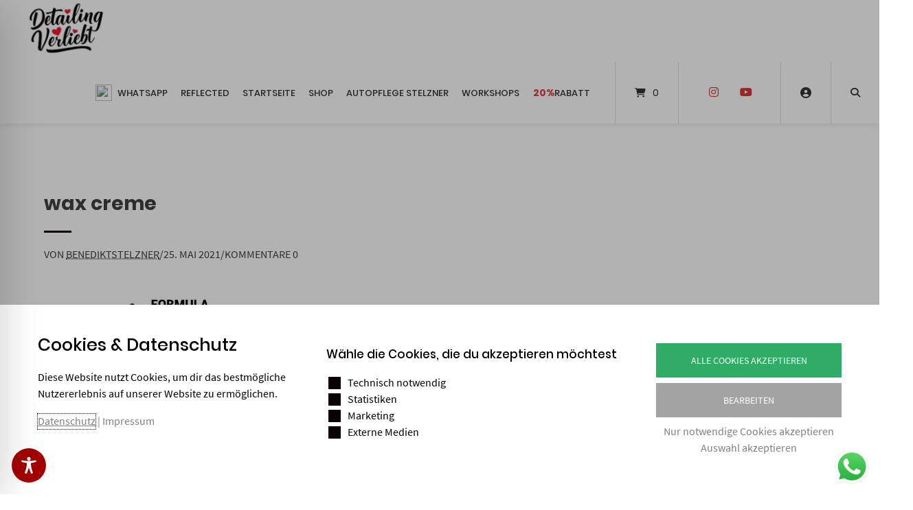

--- FILE ---
content_type: application/javascript
request_url: https://detailingverliebt.de/wp-content/plugins/cookie-cracker/assets/cc-ihavecookies.min.js?ver=1.1
body_size: 2890
content:
/*!
 * CC ihavecookies
 * Modified version of ihavecookies - jQuery plugin for displaying cookie/privacy message
 * v0.3.2
 *
 * Copyright (c) 2018 Ketan Mistry (https://iamketan.com.au)
 * Licensed under the MIT license:
 * http://www.opensource.org/licenses/mit-license.php
 *
 */
!function(c){var e=cc_cookie.cookie_name,i=cc_cookie.cookie_name+"_prefs";c.fn.ihavecookies=function(n,s){var l=c(this),d=c.extend({headline:cc_cookie.headline,descriptionText:cc_cookie.description_text,layout:cc_cookie.layout,moreInformation:cc_cookie.more_information,privacyPageLink:cc_cookie.privacy_page,privacyPageLabel:cc_cookie.privacy_page_label,imprintPageLink:cc_cookie.imprint_page,imprintPageLabel:cc_cookie.imprint_page_label,expires:cc_cookie.expiration_time,buttons:{accept:{order:cc_cookie.accept_button_order,text:cc_cookie.accept_button_text},acceptSelection:{order:cc_cookie.accept_selection_order,text:cc_cookie.accept_selection},customize:{order:cc_cookie.customize_button_order,text:cc_cookie.customize_button_text},necessary:{order:cc_cookie.necessary_button_order,type:cc_cookie.necessary_button_type,text:cc_cookie.necessary_button_text}},checkedLabel:cc_cookie.checkedLabel,uncheckedLabel:cc_cookie.uncheckedLabel,cookieTypesTitle:cc_cookie.cookie_type_title,cookieLabelAccept:cc_cookie.cookieLabelAccept,cookieLabelName:cc_cookie.cookieLabelName,cookieLabelProvider:cc_cookie.cookieLabelProvider,cookieLabelUsage:cc_cookie.cookieLabelUsage,cookieLabelPrivacyLink:cc_cookie.cookieLabelPrivacyLink,cookieLabelCookies:cc_cookie.cookieLabelCookies,cookieLabelLifetime:cc_cookie.cookieLabelLifetime,ajaxUrl:cc_cookie.ajaxUrl,cookieVersion:cc_cookie.cookie_version,nonceField:cc_cookie.nonce_field,userId:cc_cookie.user_id,cc_groups:cc_cookie.cc_groups,cc_scripts:cc_cookie.cc_scripts,is_imprint:1==cc_cookie.is_imprint,same_site:cc_cookie.same_site,onAccept:function(){},uncheckBoxes:!1},n),r="",p=a(e),k=a(i),u={},v=d.buttons;v.accept.html='<button id="cc-cookie-accept" type="button" data-accept="all">'+v.accept.text+"</button>",v.customize.html='<button id="cc-cookie-advanced" type="button">'+v.customize.text+"</button>",v.necessary.html="type-link"===v.necessary.type?'<button id="cc-cookie-necessary" class="cc-is-style-link">'+v.necessary.text+"</button>":'<button id="cc-cookie-necessary" type="button">'+v.necessary.text+"</button>",v.acceptSelection.html="bottom"===d.layout?'<button id="cc-cookie-accept-selection" class="cc-is-style-link" data-accept="custom">'+v.acceptSelection.text+"</button>":"";var b="";if(Object.entries(d.buttons).sort((c,e)=>c[1].order-e[1].order).forEach(c=>{b+=c[1].html}),"reinit_button"===s||"customizer"===s||(!p||!k)&&!1===d.is_imprint){if(c("#cc-cookie-overlay").css("display","block"),c.each(d.cc_groups,function(e,i){if(""!==i.type&&""!==i.value&&i.scriptCount>0){var o='<div class="cc-cookie-toggle" style="margin-bottom:15px;">',t="",a="";t=1===(i=k?x(k,i):i).necessary||1==i.initial_checked&&!k||i.isAccepted?' checked="checked"':"",1===i.necessary&&(u[e]=i.index,a=" disabled"),c.each(d.cc_scripts[i.index],function(c,e){e=k?x(k,e,"id"):e,1===i.necessary&&(u[c]=e.id,a=" disabled"),t=1===i.necessary||1==i.initial_checked&&!k||e.isAccepted?' checked="checked"':"",""!==i.type&&""!==i.value&&(o+=""+e.label+'\n<div class="cc-cookie-details" data-cookie="[data-cookie-table]">\n<div class="cc-row cc-row-accept">\n        <div class="cc-prop">'+d.cookieLabelAccept+'</div>\n        <div class="cc-value"><input id="cc_cookies['+e.id+']" class="cc_checkbox cc_cookie" type="checkbox" name="cc_cookies['+e.id+']" value="'+e.id+'" '+t+a+'>\n           <label class="cc-status" for="cc_cookies['+e.id+']"><span class="cc-status-checked">'+d.checkedLabel+'</span><span class="cc-status-unchecked">'+d.uncheckedLabel+"</span></label>\n         </div>\n    </div>\n",""!=e.label&&(o+='    <div class="cc-row">\n        <div class="cc-prop">'+d.cookieLabelName+'</div>\n        <div class="cc-value">'+e.label+"</div>\n    </div>\n"),""!=e.provider&&(o+='    <div class="cc-row">\n        <div class="cc-prop">'+d.cookieLabelProvider+'</div>\n        <div class="cc-value">'+e.provider+"</div>\n    </div>\n"),""!=e.description&&(o+='    <div class="cc-row">\n        <div class="cc-prop">'+d.cookieLabelUsage+'</div>\n        <div class="cc-value">'+e.description+"</div>\n    </div>\n"),""!=e.cookies&&(o+='    <div class="cc-row">\n        <div class="cc-prop">'+d.cookieLabelCookies+'</div>\n        <div class="cc-value">'+e.cookies+"</div>\n    </div>\n"),""!=e.privacy_link&&(o+='    <div class="cc-row">\n        <div class="cc-prop">'+d.cookieLabelPrivacyLink+'</div>\n        <div class="cc-value"><a href="'+e.privacy_link+'" target="_blank">'+e.privacy_link+"</a></div>\n    </div>\n"),""!=e.lifetime&&(o+='    <div class="cc-row">\n        <div class="cc-prop">'+d.cookieLabelLifetime+'</div>\n        <div class="cc-value">'+e.lifetime+"</div>\n    </div>\n"),o+="</div><p></p>\n")}),o+="</div>",r+='   <li class="cc-cookie-section">       <input id="cc['+i.index+']" class="cc_checkbox cc_group" type="checkbox" name="cc['+i.index+']" value="'+i.index+'"'+t+a+'>        <label class="cc-group-headline" for="cc['+i.index+']" title="'+i.headline+'">'+i.headline+'</label>       <div class="cc-cookie-toggle">           <p>'+i.description.stripSlashes()+'</p>           <button class="cc-more-information cc-is-style-link">'+d.moreInformation+'</button>           <div class="cc-cookie-detailed">'+o+"           </div>       </div>   </li>"}}),"bottom"===d.layout){var h,m='<div id="cc-cookie-message" role="region" aria-labelledby="cc-cookie-headline" class="bottom">   <div class="cc-cookie-wrapper">      <div class="cc-cookie-row">          <div class="cc-cookie-column cc-cookie-column-1">              <h4 id="cc-cookie-headline">'+d.headline+'</h4>              <p id="cc-cookie-description">'+(h=d.descriptionText,h.split(" ").length>=22&&(h=(excerpt=h.split(" ").splice(0,22).join(" "))+'... <button id="cc-trigger-advanced" class="cc-is-style-link">'+cc_cookie.more_information+"</button>"),h)+'</p>              <p class="cc-cookie-links">                  <a id="cc-data-privacy" href="'+d.privacyPageLink+'">'+d.privacyPageLabel+'</a> <span aria-hidden="true" class="cc-sep">|</span> <a id="cc-imprint" href="'+d.imprintPageLink+'">'+d.imprintPageLabel+'</a>               </p>          </div>          <div class="cc-cookie-column cc-cookie-column-2">              <div id="cc-cookie-types" style="display:none;">                  <h5>'+d.cookieTypesTitle+"</h5>                  <ul>"+r+'</ul>              </div>          </div>          <div class="cc-cookie-column cc-cookie-column-3">              <p class="cc-cookie-buttons">                  '+b+"              </p>          </div>      </div>   </div></div>"}else var m='<div id="cc-cookie-message" role="region" aria-labelledby="cc-cookie-headline" class="not-bottom">   <div class="cc-cookie-wrapper">       <div class="cc-cookie-row">           <div class="cc-cookie-column cc-cookie-column-1">               <h4 id="cc-cookie-headline">'+d.headline+'</h4>               <p id="cc-cookie-description">'+d.descriptionText+'</p>           </div>               <div class="cc-cookie-column cc-cookie-column-2">                  <div id="cc-cookie-types" style="display:none;">                  <h5>'+d.cookieTypesTitle+"</h5>                  <ul>"+r+'</ul>              </div>          </div>          <div class="cc-cookie-column cc-cookie-column-3">              <p class="cc-cookie-buttons">                  '+b+'              </p>              <p class="cc-cookie-links">                   <a id="cc-data-privacy" href="'+d.privacyPageLink+'">'+d.privacyPageLabel+'</a> <span aria-hidden="true" class="cc-sep">|</span> <a id="cc-imprint" href="'+d.imprintPageLink+'">'+d.imprintPageLabel+"</a>              </p>          </div>      </div>   </div></div>";function f(e,a){o(!0,a.expires,a.same_site),"all"===c(e).attr("data-accept")&&y();var n=[];c.each(c(".cc_checkbox").serializeArray(),function(c,e){"on"!==e.value&&n.push(e.value)}),c.each(c(".cc-cookie-section [type=checkbox]:disabled"),function(c,e){"on"!==e.value&&n.push(e.value)}),t(i,n,a.expires,a.same_site),c.ajax({url:a.ajaxUrl,method:"POST",data:{action:"cc_save_agreement",preferences:n,version:a.cookieVersion,nonce:a.nonceField},success:function(c){},error:function(c){}}),a.onAccept.call(this)}setTimeout(function(){if(c(l).append(m),c("#cc-cookie-message #cc-cookie-accept-selection").length){let e=!0,i=c("#cc-cookie-message #cc-cookie-types .cc-cookie-section");1<=i.length&&(c.each(i,function(){let i=c(this).find("input[type=checkbox]");!1===c(i).prop("disabled")&&(e=!1)}),!0===e&&c("#cc-cookie-message #cc-cookie-accept-selection").hide())}c(".cc-cookie-message").hide().fadeIn("slow",function(){"reinit"==s&&(c("#cc-cookie-advanced").trigger("click"),c.each(preferences,function(e,i){c("input#cc-cookietype-"+i).prop("checked",!0)}))})},d.overlayDelay),cc_cookie.is_preview||(c("body").on("click","#cc-cookie-accept",function(c){c.preventDefault(),f(this,d)}),c("body").on("click","#cc-cookie-accept-selection",function(c){c.preventDefault(),f(this,d)})),c("body").on("click","#cc-cookie-advanced",function(){"bottom"===d.layout?c("#cc-cookie-message").slideUp(400,"swing",function(){c("#cc-cookie-advanced").prop("disabled",!0),c("#cc-cookie-accept").attr("data-accept","custom"),c("#cc-cookie-message").addClass("is-advanced"),c("#cc-cookie-description").html(d.descriptionText),c("#cc-cookie-message").slideDown()}):c("#cc-cookie-types").slideDown("fast",function(){c("#cc-cookie-accept").attr("data-accept","custom"),c("#cc-cookie-message").addClass("is-advanced"),c("#cc-cookie-advanced").prop("disabled",!0)})}),c("body").on("click","input.cc_group",function(){c(this).prop("checked")?y(c(this).parent().find(".cc-cookie-toggle input")):g(c(this).parent().find(".cc-cookie-toggle input"))}),c("body").on("click","input.cc_cookie",function(){var e=c(this).parents(".cc-cookie-section").find(".cc_group");if(c(this).prop("checked")){var i=c(this).parents(".cc-cookie-detailed").find(".cc_cookie");c(this).parents(".cc-cookie-detailed").find(".cc_cookie:checked").length==c(i).length&&y(e)}else g(e)}),cc_cookie.is_preview||c("body").on("click","#cc-cookie-necessary",function(){o(!0,d.expires,d.same_site),g();var e=[];c.each(u,function(c,i){e.push(i)}),t(i,e,d.expires,d.same_site),f(this,d)}),c("body").on("click","#cc-trigger-advanced",function(){c("#cc-cookie-advanced").trigger("click"),setTimeout(function(){c("#cc-cookie-description").html(d.descriptionText)},400)})}function y(e){e=e||"input.cc_checkbox",c("#cc-cookie-message").find(e).prop("checked",!0)}function g(e){e=e||"input.cc_checkbox:not(:disabled)",c("#cc-cookie-message").find(e).prop("checked",!1)}function x(c,e,i){i=i||"index";var o=c.split(","),t="id"==i?e.id:e.index;let a=o.some(function(c){return t.includes(c)});return e.isAccepted=a,e}!0===d.uncheckBoxes&&c('input[type="checkbox"].ihavecookies').prop("checked",!1)},c.fn.ihavecookies.cookie=function(){return JSON.parse(a(i))},c.fn.ihavecookies.preference=function(c){var o=a(e),t=a(i);return t=JSON.parse(t),!1!==o&&!1!==t&&-1!==t.indexOf(c)};var o=function(i,o,a){t(e,i,o,a),c(".cc-cookie-message").fadeOut("fast",function(){c(this).remove()})},t=function(c,e,i,o){var t=new Date;t.setTime(t.getTime()+864e5*i);var n="expires="+t.toUTCString();return document.cookie=c+"="+e+";"+n+";SameSite="+o+";path=/",a(c)},a=function(c){for(var e=c+"=",i=decodeURIComponent(document.cookie).split(";"),o=0;o<i.length;o++){for(var t=i[o];" "==t.charAt(0);)t=t.substring(1);if(0===t.indexOf(e))return t.substring(e.length,t.length)}return!1}}(jQuery);